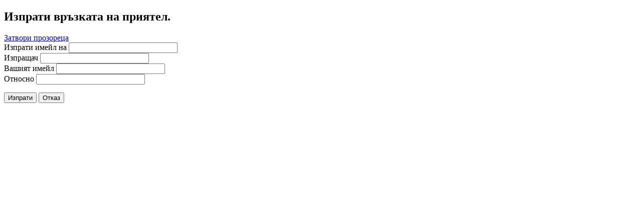

--- FILE ---
content_type: text/html; charset=utf-8
request_url: http://www.riosvbl.org/index.php/component/mailto/?tmpl=component&template=riosv25&link=b7aaf2539636ce584ac97f87d93f219caa48f612
body_size: 3556
content:
<!DOCTYPE html PUBLIC "-//W3C//DTD XHTML 1.0 Transitional//EN" "http://www.w3.org/TR/xhtml1/DTD/xhtml1-transitional.dtd">
<html xmlns="http://www.w3.org/1999/xhtml" xml:lang="bg-bg" lang="bg-bg" dir="ltr">
<head>
	  <base href="http://www.riosvbl.org/index.php/component/mailto/" />
  <meta http-equiv="content-type" content="text/html; charset=utf-8" />
  <meta name="keywords" content="РИОСВ, riosv, околна среда, екология, натура, овос" />
  <meta name="description" content="Регионална инспекция по околната среда и водите - Благоевград, РИОС" />
  <meta name="generator" content="Joomla! - Open Source Content Management" />
  <title>Регионална инспекция по околната среда и водите - Благоевград</title>
  <script src="/media/system/js/mootools-core.js" type="text/javascript"></script>
  <script src="/media/system/js/core.js" type="text/javascript"></script>
  <script type="text/javascript">
function keepAlive() {	var myAjax = new Request({method: "get", url: "index.php"}).send();} window.addEvent("domready", function(){ keepAlive.periodical(840000); });
  </script>

	<link rel="stylesheet" href="/templates/system/css/general.css" type="text/css" />
	<link rel="stylesheet" href="/templates/system/css/template.css" type="text/css" />

</head>
<body class="contentpane">
	
<div id="system-message-container">
</div>
	<script type="text/javascript">
	Joomla.submitbutton = function(pressbutton) {
		var form = document.getElementById('mailtoForm');

		// do field validation
		if (form.mailto.value == "" || form.from.value == "") {
			alert('Моля, въведете валиден имейл адрес.');
			return false;
		}
		form.submit();
	}
</script>

<div id="mailto-window">
	<h2>
		Изпрати връзката на приятел.	</h2>
	<div class="mailto-close">
		<a href="javascript: void window.close()" title="Затвори прозореца">
		 <span>Затвори прозореца </span></a>
	</div>

	<form action="http://www.riosvbl.org/index.php" id="mailtoForm" method="post">
		<div class="formelm">
			<label for="mailto_field">Изпрати имейл на</label>
			<input type="text" id="mailto_field" name="mailto" class="inputbox" size="25" value=""/>
		</div>
		<div class="formelm">
			<label for="sender_field">
			Изпращач</label>
			<input type="text" id="sender_field" name="sender" class="inputbox" value="" size="25" />
		</div>
		<div class="formelm">
			<label for="from_field">
			Вашият имейл</label>
			<input type="text" id="from_field" name="from" class="inputbox" value="" size="25" />
		</div>
		<div class="formelm">
			<label for="subject_field">
			Относно</label>
			<input type="text" id="subject_field" name="subject" class="inputbox" value="" size="25" />
		</div>
		<p>
			<button class="button" onclick="return Joomla.submitbutton('send');">
				Изпрати			</button>
			<button class="button" onclick="window.close();return false;">
				Отказ			</button>
		</p>
		<input type="hidden" name="layout" value="default" />
		<input type="hidden" name="option" value="com_mailto" />
		<input type="hidden" name="task" value="send" />
		<input type="hidden" name="tmpl" value="component" />
		<input type="hidden" name="link" value="b7aaf2539636ce584ac97f87d93f219caa48f612" />
		<input type="hidden" name="1068c5412a3ef0bb0a79d5fdd77248ff" value="1" />
	</form>
</div>

</body>
</html>
